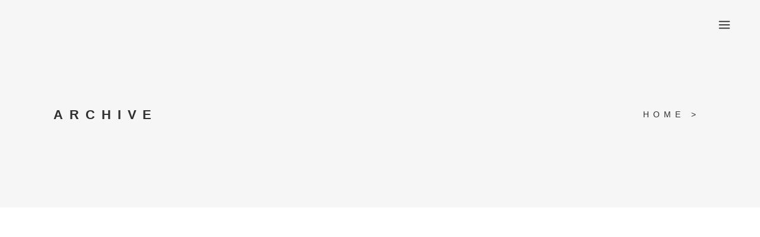

--- FILE ---
content_type: text/html; charset=UTF-8
request_url: https://faustomariafranchi.com/portfolio-category/sculture/
body_size: 15937
content:
<!DOCTYPE html><html lang="it-IT"><head><script data-no-optimize="1">var litespeed_docref=sessionStorage.getItem("litespeed_docref");litespeed_docref&&(Object.defineProperty(document,"referrer",{get:function(){return litespeed_docref}}),sessionStorage.removeItem("litespeed_docref"));</script> <meta charset="UTF-8" /><meta name="viewport" content="width=device-width,initial-scale=1,user-scalable=no"><link rel="shortcut icon" type="image/x-icon" href="https://faustomariafranchi.com/wp-content/uploads/2017/08/logo_franchi.png"><link rel="apple-touch-icon" href="https://faustomariafranchi.com/wp-content/uploads/2017/08/logo_franchi.png"/><link rel="profile" href="https://gmpg.org/xfn/11" /><link rel="pingback" href="https://faustomariafranchi.com/xmlrpc.php" /><meta name='robots' content='index, follow, max-image-preview:large, max-snippet:-1, max-video-preview:-1' /><style>img:is([sizes="auto" i], [sizes^="auto," i]) { contain-intrinsic-size: 3000px 1500px }</style><title>Sculture Archivi - Fausto Maria Franchi</title><link rel="canonical" href="https://faustomariafranchi.com/portfolio-category/sculture/" /><meta property="og:locale" content="it_IT" /><meta property="og:type" content="article" /><meta property="og:title" content="Sculture Archivi - Fausto Maria Franchi" /><meta property="og:url" content="https://faustomariafranchi.com/portfolio-category/sculture/" /><meta property="og:site_name" content="Fausto Maria Franchi" /><meta name="twitter:card" content="summary_large_image" /> <script type="application/ld+json" class="yoast-schema-graph">{"@context":"https://schema.org","@graph":[{"@type":"CollectionPage","@id":"https://faustomariafranchi.com/portfolio-category/sculture/","url":"https://faustomariafranchi.com/portfolio-category/sculture/","name":"Sculture Archivi - Fausto Maria Franchi","isPartOf":{"@id":"https://faustomariafranchi.com/#website"},"primaryImageOfPage":{"@id":"https://faustomariafranchi.com/portfolio-category/sculture/#primaryimage"},"image":{"@id":"https://faustomariafranchi.com/portfolio-category/sculture/#primaryimage"},"thumbnailUrl":"https://faustomariafranchi.com/wp-content/uploads/2016/06/FIL3144.jpg","breadcrumb":{"@id":"https://faustomariafranchi.com/portfolio-category/sculture/#breadcrumb"},"inLanguage":"it-IT"},{"@type":"ImageObject","inLanguage":"it-IT","@id":"https://faustomariafranchi.com/portfolio-category/sculture/#primaryimage","url":"https://faustomariafranchi.com/wp-content/uploads/2016/06/FIL3144.jpg","contentUrl":"https://faustomariafranchi.com/wp-content/uploads/2016/06/FIL3144.jpg","width":1200,"height":801},{"@type":"BreadcrumbList","@id":"https://faustomariafranchi.com/portfolio-category/sculture/#breadcrumb","itemListElement":[{"@type":"ListItem","position":1,"name":"Home","item":"https://faustomariafranchi.com/"},{"@type":"ListItem","position":2,"name":"Sculture"}]},{"@type":"WebSite","@id":"https://faustomariafranchi.com/#website","url":"https://faustomariafranchi.com/","name":"Fausto Maria Franchi","description":"Artista","potentialAction":[{"@type":"SearchAction","target":{"@type":"EntryPoint","urlTemplate":"https://faustomariafranchi.com/?s={search_term_string}"},"query-input":{"@type":"PropertyValueSpecification","valueRequired":true,"valueName":"search_term_string"}}],"inLanguage":"it-IT"}]}</script> <link rel='dns-prefetch' href='//fonts.googleapis.com' /><link rel="alternate" type="application/rss+xml" title="Fausto Maria Franchi &raquo; Feed" href="https://faustomariafranchi.com/feed/" /><link rel="alternate" type="application/rss+xml" title="Fausto Maria Franchi &raquo; Feed dei commenti" href="https://faustomariafranchi.com/comments/feed/" /><link rel="alternate" type="application/rss+xml" title="Feed Fausto Maria Franchi &raquo; Sculture Portfolio Category" href="https://faustomariafranchi.com/portfolio-category/sculture/feed/" /><link data-optimized="2" rel="stylesheet" href="https://faustomariafranchi.com/wp-content/litespeed/css/aa32534eb1be6980de358f0d66d229ad.css?ver=1d11f" /><style id='classic-theme-styles-inline-css' type='text/css'>/*! This file is auto-generated */
.wp-block-button__link{color:#fff;background-color:#32373c;border-radius:9999px;box-shadow:none;text-decoration:none;padding:calc(.667em + 2px) calc(1.333em + 2px);font-size:1.125em}.wp-block-file__button{background:#32373c;color:#fff;text-decoration:none}</style><style id='global-styles-inline-css' type='text/css'>:root{--wp--preset--aspect-ratio--square: 1;--wp--preset--aspect-ratio--4-3: 4/3;--wp--preset--aspect-ratio--3-4: 3/4;--wp--preset--aspect-ratio--3-2: 3/2;--wp--preset--aspect-ratio--2-3: 2/3;--wp--preset--aspect-ratio--16-9: 16/9;--wp--preset--aspect-ratio--9-16: 9/16;--wp--preset--color--black: #000000;--wp--preset--color--cyan-bluish-gray: #abb8c3;--wp--preset--color--white: #ffffff;--wp--preset--color--pale-pink: #f78da7;--wp--preset--color--vivid-red: #cf2e2e;--wp--preset--color--luminous-vivid-orange: #ff6900;--wp--preset--color--luminous-vivid-amber: #fcb900;--wp--preset--color--light-green-cyan: #7bdcb5;--wp--preset--color--vivid-green-cyan: #00d084;--wp--preset--color--pale-cyan-blue: #8ed1fc;--wp--preset--color--vivid-cyan-blue: #0693e3;--wp--preset--color--vivid-purple: #9b51e0;--wp--preset--gradient--vivid-cyan-blue-to-vivid-purple: linear-gradient(135deg,rgba(6,147,227,1) 0%,rgb(155,81,224) 100%);--wp--preset--gradient--light-green-cyan-to-vivid-green-cyan: linear-gradient(135deg,rgb(122,220,180) 0%,rgb(0,208,130) 100%);--wp--preset--gradient--luminous-vivid-amber-to-luminous-vivid-orange: linear-gradient(135deg,rgba(252,185,0,1) 0%,rgba(255,105,0,1) 100%);--wp--preset--gradient--luminous-vivid-orange-to-vivid-red: linear-gradient(135deg,rgba(255,105,0,1) 0%,rgb(207,46,46) 100%);--wp--preset--gradient--very-light-gray-to-cyan-bluish-gray: linear-gradient(135deg,rgb(238,238,238) 0%,rgb(169,184,195) 100%);--wp--preset--gradient--cool-to-warm-spectrum: linear-gradient(135deg,rgb(74,234,220) 0%,rgb(151,120,209) 20%,rgb(207,42,186) 40%,rgb(238,44,130) 60%,rgb(251,105,98) 80%,rgb(254,248,76) 100%);--wp--preset--gradient--blush-light-purple: linear-gradient(135deg,rgb(255,206,236) 0%,rgb(152,150,240) 100%);--wp--preset--gradient--blush-bordeaux: linear-gradient(135deg,rgb(254,205,165) 0%,rgb(254,45,45) 50%,rgb(107,0,62) 100%);--wp--preset--gradient--luminous-dusk: linear-gradient(135deg,rgb(255,203,112) 0%,rgb(199,81,192) 50%,rgb(65,88,208) 100%);--wp--preset--gradient--pale-ocean: linear-gradient(135deg,rgb(255,245,203) 0%,rgb(182,227,212) 50%,rgb(51,167,181) 100%);--wp--preset--gradient--electric-grass: linear-gradient(135deg,rgb(202,248,128) 0%,rgb(113,206,126) 100%);--wp--preset--gradient--midnight: linear-gradient(135deg,rgb(2,3,129) 0%,rgb(40,116,252) 100%);--wp--preset--font-size--small: 13px;--wp--preset--font-size--medium: 20px;--wp--preset--font-size--large: 36px;--wp--preset--font-size--x-large: 42px;--wp--preset--spacing--20: 0.44rem;--wp--preset--spacing--30: 0.67rem;--wp--preset--spacing--40: 1rem;--wp--preset--spacing--50: 1.5rem;--wp--preset--spacing--60: 2.25rem;--wp--preset--spacing--70: 3.38rem;--wp--preset--spacing--80: 5.06rem;--wp--preset--shadow--natural: 6px 6px 9px rgba(0, 0, 0, 0.2);--wp--preset--shadow--deep: 12px 12px 50px rgba(0, 0, 0, 0.4);--wp--preset--shadow--sharp: 6px 6px 0px rgba(0, 0, 0, 0.2);--wp--preset--shadow--outlined: 6px 6px 0px -3px rgba(255, 255, 255, 1), 6px 6px rgba(0, 0, 0, 1);--wp--preset--shadow--crisp: 6px 6px 0px rgba(0, 0, 0, 1);}:where(.is-layout-flex){gap: 0.5em;}:where(.is-layout-grid){gap: 0.5em;}body .is-layout-flex{display: flex;}.is-layout-flex{flex-wrap: wrap;align-items: center;}.is-layout-flex > :is(*, div){margin: 0;}body .is-layout-grid{display: grid;}.is-layout-grid > :is(*, div){margin: 0;}:where(.wp-block-columns.is-layout-flex){gap: 2em;}:where(.wp-block-columns.is-layout-grid){gap: 2em;}:where(.wp-block-post-template.is-layout-flex){gap: 1.25em;}:where(.wp-block-post-template.is-layout-grid){gap: 1.25em;}.has-black-color{color: var(--wp--preset--color--black) !important;}.has-cyan-bluish-gray-color{color: var(--wp--preset--color--cyan-bluish-gray) !important;}.has-white-color{color: var(--wp--preset--color--white) !important;}.has-pale-pink-color{color: var(--wp--preset--color--pale-pink) !important;}.has-vivid-red-color{color: var(--wp--preset--color--vivid-red) !important;}.has-luminous-vivid-orange-color{color: var(--wp--preset--color--luminous-vivid-orange) !important;}.has-luminous-vivid-amber-color{color: var(--wp--preset--color--luminous-vivid-amber) !important;}.has-light-green-cyan-color{color: var(--wp--preset--color--light-green-cyan) !important;}.has-vivid-green-cyan-color{color: var(--wp--preset--color--vivid-green-cyan) !important;}.has-pale-cyan-blue-color{color: var(--wp--preset--color--pale-cyan-blue) !important;}.has-vivid-cyan-blue-color{color: var(--wp--preset--color--vivid-cyan-blue) !important;}.has-vivid-purple-color{color: var(--wp--preset--color--vivid-purple) !important;}.has-black-background-color{background-color: var(--wp--preset--color--black) !important;}.has-cyan-bluish-gray-background-color{background-color: var(--wp--preset--color--cyan-bluish-gray) !important;}.has-white-background-color{background-color: var(--wp--preset--color--white) !important;}.has-pale-pink-background-color{background-color: var(--wp--preset--color--pale-pink) !important;}.has-vivid-red-background-color{background-color: var(--wp--preset--color--vivid-red) !important;}.has-luminous-vivid-orange-background-color{background-color: var(--wp--preset--color--luminous-vivid-orange) !important;}.has-luminous-vivid-amber-background-color{background-color: var(--wp--preset--color--luminous-vivid-amber) !important;}.has-light-green-cyan-background-color{background-color: var(--wp--preset--color--light-green-cyan) !important;}.has-vivid-green-cyan-background-color{background-color: var(--wp--preset--color--vivid-green-cyan) !important;}.has-pale-cyan-blue-background-color{background-color: var(--wp--preset--color--pale-cyan-blue) !important;}.has-vivid-cyan-blue-background-color{background-color: var(--wp--preset--color--vivid-cyan-blue) !important;}.has-vivid-purple-background-color{background-color: var(--wp--preset--color--vivid-purple) !important;}.has-black-border-color{border-color: var(--wp--preset--color--black) !important;}.has-cyan-bluish-gray-border-color{border-color: var(--wp--preset--color--cyan-bluish-gray) !important;}.has-white-border-color{border-color: var(--wp--preset--color--white) !important;}.has-pale-pink-border-color{border-color: var(--wp--preset--color--pale-pink) !important;}.has-vivid-red-border-color{border-color: var(--wp--preset--color--vivid-red) !important;}.has-luminous-vivid-orange-border-color{border-color: var(--wp--preset--color--luminous-vivid-orange) !important;}.has-luminous-vivid-amber-border-color{border-color: var(--wp--preset--color--luminous-vivid-amber) !important;}.has-light-green-cyan-border-color{border-color: var(--wp--preset--color--light-green-cyan) !important;}.has-vivid-green-cyan-border-color{border-color: var(--wp--preset--color--vivid-green-cyan) !important;}.has-pale-cyan-blue-border-color{border-color: var(--wp--preset--color--pale-cyan-blue) !important;}.has-vivid-cyan-blue-border-color{border-color: var(--wp--preset--color--vivid-cyan-blue) !important;}.has-vivid-purple-border-color{border-color: var(--wp--preset--color--vivid-purple) !important;}.has-vivid-cyan-blue-to-vivid-purple-gradient-background{background: var(--wp--preset--gradient--vivid-cyan-blue-to-vivid-purple) !important;}.has-light-green-cyan-to-vivid-green-cyan-gradient-background{background: var(--wp--preset--gradient--light-green-cyan-to-vivid-green-cyan) !important;}.has-luminous-vivid-amber-to-luminous-vivid-orange-gradient-background{background: var(--wp--preset--gradient--luminous-vivid-amber-to-luminous-vivid-orange) !important;}.has-luminous-vivid-orange-to-vivid-red-gradient-background{background: var(--wp--preset--gradient--luminous-vivid-orange-to-vivid-red) !important;}.has-very-light-gray-to-cyan-bluish-gray-gradient-background{background: var(--wp--preset--gradient--very-light-gray-to-cyan-bluish-gray) !important;}.has-cool-to-warm-spectrum-gradient-background{background: var(--wp--preset--gradient--cool-to-warm-spectrum) !important;}.has-blush-light-purple-gradient-background{background: var(--wp--preset--gradient--blush-light-purple) !important;}.has-blush-bordeaux-gradient-background{background: var(--wp--preset--gradient--blush-bordeaux) !important;}.has-luminous-dusk-gradient-background{background: var(--wp--preset--gradient--luminous-dusk) !important;}.has-pale-ocean-gradient-background{background: var(--wp--preset--gradient--pale-ocean) !important;}.has-electric-grass-gradient-background{background: var(--wp--preset--gradient--electric-grass) !important;}.has-midnight-gradient-background{background: var(--wp--preset--gradient--midnight) !important;}.has-small-font-size{font-size: var(--wp--preset--font-size--small) !important;}.has-medium-font-size{font-size: var(--wp--preset--font-size--medium) !important;}.has-large-font-size{font-size: var(--wp--preset--font-size--large) !important;}.has-x-large-font-size{font-size: var(--wp--preset--font-size--x-large) !important;}
:where(.wp-block-post-template.is-layout-flex){gap: 1.25em;}:where(.wp-block-post-template.is-layout-grid){gap: 1.25em;}
:where(.wp-block-columns.is-layout-flex){gap: 2em;}:where(.wp-block-columns.is-layout-grid){gap: 2em;}
:root :where(.wp-block-pullquote){font-size: 1.5em;line-height: 1.6;}</style><style id='bridge-stylesheet-inline-css' type='text/css'>.archive.disabled_footer_top .footer_top_holder, .archive.disabled_footer_bottom .footer_bottom_holder { display: none;}</style><style id='bridge-style-dynamic-responsive-inline-css' type='text/css'>header .header_inner_left {
    left: 37px;
}

.wpcf7 form.wpcf7-form p {
    margin-bottom: -1px;
}

.cf7_custom_style_1 input.wpcf7-form-control.wpcf7-submit, .cf7_custom_style_1 input.wpcf7-form-control.wpcf7-submit:not([disabled]) {
    margin-top: 5px;
}

.q_icon_with_title.left_from_title.custom_icon_image.tiny .icon_text_holder .icon_holder {
    width: 16px!important;
    padding: 7px 15px 0px 0;
}

.q_icon_with_title .icon_text_inner {
    padding: 0;
}

.breadcrumbs {
    font-size: 14px;
    text-transform: uppercase;
    letter-spacing: 7px;
}

.portfolio_detail p, .info.portfolio_categories, .info.portfolio_tags {
    font-size: 12px;
    font-weight: bold;
    color: #ababab;
}
  
.qode_portfolio_related .projects_holder article .portfolio_description .project_category {
    display: none;
}

.portfolio_main_holder .item_holder .portfolio_title {
    margin-bottom: 9px;
}

.qode_portfolio_related h4 {
    text-align: left;
    color: #303030;
    font-size: 16px;
    font-weight: 700;
    letter-spacing: 7.9px;
    text-transform: uppercase;
    padding: 0 0 39px;
}

.projects_holder article .portfolio_description {
    text-align: left;
}

.portfolio_navigation .portfolio_next a, .portfolio_navigation .portfolio_prev a {
    border-radius: 0px;
}

.social_share_dropdown ul li a:hover i {
    color: #FAC200!important;
}

aside .widget h5:not(.latest_post_title) {
    border-bottom: 1px solid #cdcdcd;
    padding-bottom: 22px;
    margin-bottom: 30px;
}

aside .widget li {
    margin: 0 0 16px;
}

aside .widget ul {
    color: #303030;
    margin-top: -7px;
}

 aside.sidebar .widget .tagcloud a, .widget .tagcloud a, aside.sidebar .widget:not(.woocommerce) .tagcloud a {
    margin: 0 1px 1px 0;
}

.qode-instagram-feed li {
    padding: 0 1px!important;
    margin: 0 0 2px!important;
}

.qode-instagram-feed {    
    margin-left: 0;
    margin-right: -2px;
    margin-top: 5px!important;
}

.qbutton.small {
    padding: 0;
}

.side_menu_button .popup_menu.opened:hover {
    color: #fac200;
}

.blog_holder article .post_text .post_text_inner {
    padding: 32px 23px 35px;
}

.blog_holder article .post_more {
    margin: 22px 0 0;
}

.blog_holder article.format-quote .post_text .post_title p a, .blog_holder article.format-link .post_text .post_title p a, .blog_holder article.format-quote .post_text .post_title p, .post_title p a, .blog_holder article.format-link .post_text .post_title p {
    font-size: 19px;
    line-height: 32px;
}

.blog_holder article.format-quote .post_text .quote_author {
    font-size: 12px;
    text-transform: uppercase;
    font-weight: 700;
    margin-top: 12px;
    letter-spacing: 5px;
    color: #303030;
}

.blog_holder article.format-quote .post_text i.qoute_mark, .blog_holder article.format-link .post_text i.link_mark {
    font-size: 28px;
}

.widget #searchform {
    background-color: #f6f6f6;
    padding: 3px 0px;
}

.widget #searchsubmit, .widget #searchform input[type=text] {
    color: #565656;
}

.widget #searchform ::-webkit-input-placeholder {
color: #565656;
}
.widget #searchform :-moz-placeholder {
color: #565656;
}
.widget #searchform ::-moz-placeholder {
color: #565656;
}
.widget #searchform :-ms-input-placeholder {
color: #565656;
}

.single_tags a, aside.sidebar .widget .tagcloud a, .widget .tagcloud a, aside.sidebar .widget:not(.woocommerce) .tagcloud a {
    margin: 0 1px 5px 0;
}

.single_tags {
    margin: 49px 0 17px;
}

.single_tags h5 {
    margin-right: 7px;
}

.comment_holder .comment {
    padding: 26px 25px 44px;
    border-bottom: 1px solid #cdcdcd;
}

.comment_date {
   font-size: 12px;
}

#submit_comment, .woocommerce-page input[type="submit"] {
    padding: 0;
}

.woocommerce #submit:hover {
    background-color: #fff;
    color: #FAC200;
}

div.comment_form {
    margin-bottom: 80px;
}

.woocommerce ul.products li.product h6 {
    margin: 16px 0 0;
}

.woocommerce-pagination ul.page-numbers li a, .woocommerce-pagination ul.page-numbers li span.current {
    font-size: 16px;
    border-radius: 0px;
    border: 1px solid #cdcdcd;
    color: #303030;
    margin-right: 2px;
}

.woocommerce-pagination ul.page-numbers li a:hover, .woocommerce-pagination ul.page-numbers li span.current {
    background-color: #303030;
    border-color: #303030;
    color: #fff;
}

.woocommerce-pagination {
    padding: 29px 0 63px;
}

.woocommerce ul.products li.product .add-to-cart-button, .woocommerce ul.products li.product .added_to_cart {
    padding: 0 37px;
}

.woocommerce ul.products li.product .added_to_cart {
    height: 41px;
    line-height: 41px;
}

.woocommerce div.product div.product_meta>.social_share_list_holder>span, .woocommerce div.product div.product_meta>span, .woocommerce table.shop_attributes th {
    font-size: 13px;
}

 .woocommerce div.product div.product_meta > span span, .woocommerce div.product div.product_meta > span a {
    font-size: 14px;
}

.social_share_list_holder ul li i {
    color: #303030;
}

.social_share_list_holder ul li i:hover {
    color: #FAC200 !important;
}

.woocommerce div.product div.product_meta>.social_share_list_holder>span, .social_share_list_holder ul li {
    margin-right: 13px;
}

.q_accordion_holder.accordion .ui-accordion-header {
    letter-spacing: 0px;
    font-weight: 700;
    font-size: 13px;
}

.woocommerce div.product div[itemprop=offers] {
    margin-bottom: 16px;
}

.woocommerce #reviews h2, .woocommerce #respond #reply-title {
    letter-spacing: 0px;
}

.woocommerce div.product div.related h4 {
    font-size: 16px;
    text-transform: uppercase;
    font-weight: 700;
    letter-spacing: 7.9px;
    color: #303030;
    margin-bottom: 25px;
}

.woocommerce .product .images {
       margin-bottom: 36px;
}

@media only screen and (max-width: 600px) {
.title.title_size_small h1 {
    font-size: 17px;
    line-height: 29px;
    letter-spacing: 8px;
}
}

.blog_holder article .post_more {
    display: none;
}</style> <script type="litespeed/javascript" data-src="https://faustomariafranchi.com/wp-includes/js/jquery/jquery.min.js" id="jquery-core-js"></script> <script></script><link rel="https://api.w.org/" href="https://faustomariafranchi.com/wp-json/" /><link rel="EditURI" type="application/rsd+xml" title="RSD" href="https://faustomariafranchi.com/xmlrpc.php?rsd" /><meta name="generator" content="Powered by WPBakery Page Builder - drag and drop page builder for WordPress."/>
<noscript><style>.wpb_animate_when_almost_visible { opacity: 1; }</style></noscript></head><body data-rsssl=1 class="archive tax-portfolio_category term-sculture term-44 wp-theme-fmf bridge-core-2.5  qode_grid_1300 qode_popup_menu_push_text_top qode-content-sidebar-responsive qode-theme-ver-23.5 qode-theme-bridge disabled_footer_top wpb-js-composer js-comp-ver-8.2 vc_responsive" itemscope itemtype="http://schema.org/WebPage"><div class="ajax_loader"><div class="ajax_loader_1"><div class="cube"></div></div></div><div class="wrapper"><div class="wrapper_inner"><header class=" scroll_header_top_area  fixed transparent scrolled_not_transparent page_header"><div class="header_inner clearfix"><div class="header_top_bottom_holder"><div class="header_bottom clearfix" style=' background-color:rgba(255, 255, 255, 0);' ><div class="header_inner_left"><div class="logo_wrapper" ><div class="q_logo">
<a itemprop="url" href="https://faustomariafranchi.com/" >
<img data-lazyloaded="1" src="[data-uri]" width="500" height="200" itemprop="image" class="normal" data-src="https://faustomariafranchi.com/wp-content/uploads/2017/08/firma_sito_footer.png" alt="Logo"> 			 <img data-lazyloaded="1" src="[data-uri]" width="80" height="80" itemprop="image" class="light" data-src="https://faustomariafranchi.com/wp-content/uploads/2017/08/logo.png" alt="Logo"/> 			 <img data-lazyloaded="1" src="[data-uri]" width="80" height="80" itemprop="image" class="dark" data-src="https://faustomariafranchi.com/wp-content/uploads/2017/08/logo.png" alt="Logo"/> 			 <img data-lazyloaded="1" src="[data-uri]" width="500" height="200" itemprop="image" class="sticky" data-src="https://faustomariafranchi.com/wp-content/uploads/2017/08/firma_sito_footer.png" alt="Logo"/> 			 <img data-lazyloaded="1" src="[data-uri]" width="500" height="200" itemprop="image" class="mobile" data-src="https://faustomariafranchi.com/wp-content/uploads/2017/08/firma_sito_footer.png" alt="Logo"/> 			 <img data-lazyloaded="1" src="[data-uri]" width="170" height="170" itemprop="image" class="popup" data-src="https://faustomariafranchi.com/wp-content/uploads/2017/08/logo_franchi.png" alt="Logo"/> 		</a></div></div></div><div class="header_inner_right"><div class="side_menu_button_wrapper right"><div class="side_menu_button">
<a href="javascript:void(0)" class="popup_menu normal qode_popup_menu_push_text_top ">
<span class="icon_menu"></span>	</a></div></div></div><nav class="main_menu drop_down right"></nav><nav class="mobile_menu"></nav></div></div></div></header>	<a id="back_to_top" href="#">
<span class="fa-stack">
<i class="qode_icon_font_awesome fa fa-arrow-up " ></i>        </span>
</a><div class="popup_menu_holder_outer"><div class="popup_menu_holder " ><div class="popup_menu_holder_inner"><nav class="popup_menu"><ul id="menu-fullscreen-menu" class=""><li id="popup-menu-item-229" class="menu-item menu-item-type-post_type menu-item-object-page menu-item-home "><a href="https://faustomariafranchi.com/" class=""><span>Home</span></a></li><li id="popup-menu-item-259" class="menu-item menu-item-type-post_type menu-item-object-page "><a href="https://faustomariafranchi.com/about/" class=""><span>About</span></a></li><li id="popup-menu-item-231" class="menu-item menu-item-type-post_type menu-item-object-page "><a href="https://faustomariafranchi.com/portfolio/" class=""><span>Portfolio</span></a></li><li id="popup-menu-item-233" class="menu-item menu-item-type-post_type menu-item-object-page "><a href="https://faustomariafranchi.com/news/" class=""><span>News</span></a></li><li id="popup-menu-item-230" class="menu-item menu-item-type-post_type menu-item-object-page "><a href="https://faustomariafranchi.com/contact/" class=""><span>Contact</span></a></li></ul></nav><div class="popup_menu_widget_holder"><div><div id="text-2" class="widget widget_text posts_holder"><div class="textwidget"><div class="vc_empty_space"  style="height: 50px" ><span
class="vc_empty_space_inner">
<span class="empty_space_image"  ></span>
</span></div></div></div><span class='q_social_icon_holder normal_social' data-color=#303030 data-hover-color=#fac200><a itemprop='url' href='https://twitter.com/' target='_blank'><span aria-hidden="true" class="qode_icon_font_elegant social_twitter  simple_social" style="color: #303030;margin: 0 12px 0 0;font-size: 11px;" ></span></a></span><span class='q_social_icon_holder normal_social' data-color=#303030 data-hover-color=#fac200><a itemprop='url' href='https://www.facebook.com/BottegaFranchi/' target='_blank'><span aria-hidden="true" class="qode_icon_font_elegant social_facebook  simple_social" style="color: #303030;margin: 0 14px 0 0;font-size: 11px;" ></span></a></span><span class='q_social_icon_holder normal_social' data-color=#303030 data-hover-color=#fac200><a itemprop='url' href='https://www.instagram.com/bottegafranchi/?hl=it' target='_blank'><span aria-hidden="true" class="qode_icon_font_elegant social_instagram  simple_social" style="color: #303030;margin: 0 14px 0 0;font-size: 10px;" ></span></a></span><span class='q_social_icon_holder normal_social' data-color=#303030 data-hover-color=#fac200><a itemprop='url' href='https://linkedin.com/' target='_blank'><span aria-hidden="true" class="qode_icon_font_elegant social_linkedin  simple_social" style="color: #303030;margin: 0 0 0 0;font-size: 11px;" ></span></a></span></div></div></div></div></div><div class="content "><div class="content_inner  "><div class="title_outer title_without_animation"    data-height="350"><div class="title title_size_small  position_left " style="height:350px;background-color:#f6f6f6;"><div class="image not_responsive"></div><div class="title_holder"  style="padding-top:39.5px;height:310.5px;"><div class="container"><div class="container_inner clearfix"><div class="title_subtitle_holder" ><h1 ><span>Archive</span></h1><div class="breadcrumb" ><div class="breadcrumbs"><div itemprop="breadcrumb" class="breadcrumbs_inner"><a href="https://faustomariafranchi.com/">Home</a><span class="delimiter">&nbsp;>&nbsp;</span></div></div></div></div></div></div></div></div></div><div class="container"><div class="container_inner default_template_holder clearfix"><div class="blog_holder masonry masonry_pagination"><div class="blog_holder_grid_sizer"></div><div class="blog_holder_grid_gutter"></div><article id="post-75" class="post-75 portfolio_page type-portfolio_page status-publish has-post-thumbnail hentry portfolio_category-sculture portfolio_category-video"><div class="post_image">
<a itemprop="url" href="https://faustomariafranchi.com/portfolio_page/fausto-maria-franchi-2007-mediterraneita-del-segno/" target="_self" title="Fausto Maria Franchi &#8211; 2007 mediterraneità del segno">
<img data-lazyloaded="1" src="[data-uri]" width="1200" height="801" data-src="https://faustomariafranchi.com/wp-content/uploads/2016/06/FIL3144.jpg" class="attachment-full size-full wp-post-image" alt="" decoding="async" fetchpriority="high" data-srcset="https://faustomariafranchi.com/wp-content/uploads/2016/06/FIL3144.jpg 1200w, https://faustomariafranchi.com/wp-content/uploads/2016/06/FIL3144-300x200.jpg 300w, https://faustomariafranchi.com/wp-content/uploads/2016/06/FIL3144-768x513.jpg 768w, https://faustomariafranchi.com/wp-content/uploads/2016/06/FIL3144-1024x684.jpg 1024w, https://faustomariafranchi.com/wp-content/uploads/2016/06/FIL3144-700x467.jpg 700w" data-sizes="(max-width: 1200px) 100vw, 1200px" />					</a></div><div class="post_text"><div class="post_text_inner"><h5 itemprop="name" class="entry_title"><a itemprop="url" href="https://faustomariafranchi.com/portfolio_page/fausto-maria-franchi-2007-mediterraneita-del-segno/" target="_self" title="Fausto Maria Franchi &#8211; 2007 mediterraneità del segno">Fausto Maria Franchi &#8211; 2007 mediterraneità del segno</a></h5><p itemprop="description" class="post_excerpt">[vc_row css_animation="" row_type="row" use_row_as_full_screen_section="no" type="full_width" angled_section="no" text_align="left" background_image_as_pattern="without_pattern"][vc_column][vc_column_text]
Fausto Maria Franchi - 2007 mediterraneità del segno
[/vc_column_text][vc_empty_space height="9px"][vc_column_text][/vc_column_text][vc_empty_space height="16px"][vc_column_text]
Read More
[/vc_column_text][/vc_column][/vc_row]...</p><div class="post_info">
<span itemprop="dateCreated" class="time entry_date updated">03 Agosto, 2017<meta itemprop="interactionCount" content="UserComments: 0"/></span></div></div></div></article><article id="post-78" class="post-78 portfolio_page type-portfolio_page status-publish has-post-thumbnail hentry portfolio_category-sculture portfolio_category-video"><div class="post_image">
<a itemprop="url" href="https://faustomariafranchi.com/portfolio_page/fausto-maria-franchi-2008-il-bello-della-vita/" target="_self" title="Fausto Maria Franchi &#8211; 2008 il bello della vita">
<img data-lazyloaded="1" src="[data-uri]" width="827" height="1200" data-src="https://faustomariafranchi.com/wp-content/uploads/2016/06/FIL2990.jpg" class="attachment-full size-full wp-post-image" alt="" decoding="async" data-srcset="https://faustomariafranchi.com/wp-content/uploads/2016/06/FIL2990.jpg 827w, https://faustomariafranchi.com/wp-content/uploads/2016/06/FIL2990-207x300.jpg 207w, https://faustomariafranchi.com/wp-content/uploads/2016/06/FIL2990-768x1114.jpg 768w, https://faustomariafranchi.com/wp-content/uploads/2016/06/FIL2990-706x1024.jpg 706w, https://faustomariafranchi.com/wp-content/uploads/2016/06/FIL2990-700x1016.jpg 700w" data-sizes="(max-width: 827px) 100vw, 827px" />					</a></div><div class="post_text"><div class="post_text_inner"><h5 itemprop="name" class="entry_title"><a itemprop="url" href="https://faustomariafranchi.com/portfolio_page/fausto-maria-franchi-2008-il-bello-della-vita/" target="_self" title="Fausto Maria Franchi &#8211; 2008 il bello della vita">Fausto Maria Franchi &#8211; 2008 il bello della vita</a></h5><p itemprop="description" class="post_excerpt">[vc_row css_animation="" row_type="row" use_row_as_full_screen_section="no" type="full_width" angled_section="no" text_align="left" background_image_as_pattern="without_pattern"][vc_column][vc_column_text]
Fausto Maria Franchi - 2008 il bello della vita
[/vc_column_text][vc_empty_space height="9px"][vc_column_text][/vc_column_text][vc_empty_space height="16px"][/vc_column][/vc_row]...</p><div class="post_info">
<span itemprop="dateCreated" class="time entry_date updated">02 Agosto, 2017<meta itemprop="interactionCount" content="UserComments: 0"/></span></div></div></div></article><article id="post-79" class="post-79 portfolio_page type-portfolio_page status-publish has-post-thumbnail hentry portfolio_category-sculture"><div class="post_image">
<a itemprop="url" href="https://faustomariafranchi.com/portfolio_page/mosaico/" target="_self" title="Mosaico">
<img data-lazyloaded="1" src="[data-uri]" width="1200" height="1262" data-src="https://faustomariafranchi.com/wp-content/uploads/2016/06/mosaico.jpg" class="attachment-full size-full wp-post-image" alt="" decoding="async" data-srcset="https://faustomariafranchi.com/wp-content/uploads/2016/06/mosaico.jpg 1200w, https://faustomariafranchi.com/wp-content/uploads/2016/06/mosaico-285x300.jpg 285w, https://faustomariafranchi.com/wp-content/uploads/2016/06/mosaico-768x808.jpg 768w, https://faustomariafranchi.com/wp-content/uploads/2016/06/mosaico-974x1024.jpg 974w, https://faustomariafranchi.com/wp-content/uploads/2016/06/mosaico-700x736.jpg 700w" data-sizes="(max-width: 1200px) 100vw, 1200px" />					</a></div><div class="post_text"><div class="post_text_inner"><h5 itemprop="name" class="entry_title"><a itemprop="url" href="https://faustomariafranchi.com/portfolio_page/mosaico/" target="_self" title="Mosaico">Mosaico</a></h5><p itemprop="description" class="post_excerpt">[vc_row css_animation="" row_type="row" use_row_as_full_screen_section="no" type="full_width" angled_section="no" text_align="left" background_image_as_pattern="without_pattern"][vc_column][vc_column_text]
Mosaico
[/vc_column_text][vc_empty_space height="9px"][vc_column_text][/vc_column_text][vc_empty_space height="16px"][/vc_column][/vc_row]...</p><div class="post_info">
<span itemprop="dateCreated" class="time entry_date updated">30 Luglio, 2017<meta itemprop="interactionCount" content="UserComments: 0"/></span></div></div></div></article><article id="post-77" class="post-77 portfolio_page type-portfolio_page status-publish has-post-thumbnail hentry portfolio_category-sculture"><div class="post_image">
<a itemprop="url" href="https://faustomariafranchi.com/portfolio_page/scacchi/" target="_self" title="Scacchi">
<img data-lazyloaded="1" src="[data-uri]" width="1200" height="793" data-src="https://faustomariafranchi.com/wp-content/uploads/2016/06/FIL8211-copia.jpg" class="attachment-full size-full wp-post-image" alt="" decoding="async" loading="lazy" data-srcset="https://faustomariafranchi.com/wp-content/uploads/2016/06/FIL8211-copia.jpg 1200w, https://faustomariafranchi.com/wp-content/uploads/2016/06/FIL8211-copia-300x198.jpg 300w, https://faustomariafranchi.com/wp-content/uploads/2016/06/FIL8211-copia-768x508.jpg 768w, https://faustomariafranchi.com/wp-content/uploads/2016/06/FIL8211-copia-1024x677.jpg 1024w, https://faustomariafranchi.com/wp-content/uploads/2016/06/FIL8211-copia-700x463.jpg 700w" data-sizes="auto, (max-width: 1200px) 100vw, 1200px" />					</a></div><div class="post_text"><div class="post_text_inner"><h5 itemprop="name" class="entry_title"><a itemprop="url" href="https://faustomariafranchi.com/portfolio_page/scacchi/" target="_self" title="Scacchi">Scacchi</a></h5><p itemprop="description" class="post_excerpt">[vc_row css_animation="" row_type="row" use_row_as_full_screen_section="no" type="full_width" angled_section="no" text_align="left" background_image_as_pattern="without_pattern"][vc_column][vc_column_text]
Scacchi
[/vc_column_text][vc_empty_space height="9px"][vc_column_text][/vc_column_text][vc_empty_space height="16px"][/vc_column][/vc_row]...</p><div class="post_info">
<span itemprop="dateCreated" class="time entry_date updated">29 Luglio, 2017<meta itemprop="interactionCount" content="UserComments: 0"/></span></div></div></div></article><article id="post-80" class="post-80 portfolio_page type-portfolio_page status-publish has-post-thumbnail hentry portfolio_category-sculture"><div class="post_image">
<a itemprop="url" href="https://faustomariafranchi.com/portfolio_page/libreria/" target="_self" title="Studiolo">
<img data-lazyloaded="1" src="[data-uri]" width="665" height="1000" data-src="https://faustomariafranchi.com/wp-content/uploads/2016/06/19-foto-_FIL7453.jpg" class="attachment-full size-full wp-post-image" alt="" decoding="async" loading="lazy" data-srcset="https://faustomariafranchi.com/wp-content/uploads/2016/06/19-foto-_FIL7453.jpg 665w, https://faustomariafranchi.com/wp-content/uploads/2016/06/19-foto-_FIL7453-200x300.jpg 200w" data-sizes="auto, (max-width: 665px) 100vw, 665px" />					</a></div><div class="post_text"><div class="post_text_inner"><h5 itemprop="name" class="entry_title"><a itemprop="url" href="https://faustomariafranchi.com/portfolio_page/libreria/" target="_self" title="Studiolo">Studiolo</a></h5><p itemprop="description" class="post_excerpt">[vc_row css_animation="" row_type="row" use_row_as_full_screen_section="no" type="full_width" angled_section="no" text_align="left" background_image_as_pattern="without_pattern"][vc_column][vc_column_text]
Studiolo
[/vc_column_text][vc_empty_space height="9px"][vc_column_text][/vc_column_text][vc_empty_space height="16px"][/vc_column][/vc_row]...</p><div class="post_info">
<span itemprop="dateCreated" class="time entry_date updated">28 Luglio, 2017<meta itemprop="interactionCount" content="UserComments: 0"/></span></div></div></div></article><article id="post-76" class="post-76 portfolio_page type-portfolio_page status-publish has-post-thumbnail hentry portfolio_category-sculture"><div class="post_image">
<a itemprop="url" href="https://faustomariafranchi.com/portfolio_page/sculture/" target="_self" title="Sculture">
<img data-lazyloaded="1" src="[data-uri]" width="1200" height="803" data-src="https://faustomariafranchi.com/wp-content/uploads/2016/06/DSCF2734.jpg" class="attachment-full size-full wp-post-image" alt="" decoding="async" loading="lazy" data-srcset="https://faustomariafranchi.com/wp-content/uploads/2016/06/DSCF2734.jpg 1200w, https://faustomariafranchi.com/wp-content/uploads/2016/06/DSCF2734-300x201.jpg 300w, https://faustomariafranchi.com/wp-content/uploads/2016/06/DSCF2734-768x514.jpg 768w, https://faustomariafranchi.com/wp-content/uploads/2016/06/DSCF2734-1024x685.jpg 1024w, https://faustomariafranchi.com/wp-content/uploads/2016/06/DSCF2734-700x468.jpg 700w" data-sizes="auto, (max-width: 1200px) 100vw, 1200px" />					</a></div><div class="post_text"><div class="post_text_inner"><h5 itemprop="name" class="entry_title"><a itemprop="url" href="https://faustomariafranchi.com/portfolio_page/sculture/" target="_self" title="Sculture">Sculture</a></h5><p itemprop="description" class="post_excerpt">[vc_row css_animation="" row_type="row" use_row_as_full_screen_section="no" type="full_width" angled_section="no" text_align="left" background_image_as_pattern="without_pattern"][vc_column][vc_column_text]
Sculture
[/vc_column_text][vc_empty_space height="9px"][vc_column_text][/vc_column_text][vc_empty_space height="16px"][/vc_column][/vc_row]...</p><div class="post_info">
<span itemprop="dateCreated" class="time entry_date updated">27 Luglio, 2017<meta itemprop="interactionCount" content="UserComments: 0"/></span></div></div></div></article></div></div></div></div></div><footer ><div class="footer_inner clearfix"><div class="footer_top_holder"><div class="footer_top"><div class="container"><div class="container_inner"><div class="four_columns clearfix"><div class="column1 footer_col1"><div class="column_inner"></div></div><div class="column2 footer_col2"><div class="column_inner"></div></div><div class="column3 footer_col3"><div class="column_inner"></div></div><div class="column4 footer_col4"><div class="column_inner"></div></div></div></div></div></div></div><div class="footer_bottom_holder"><div class="footer_bottom"><div class="textwidget custom-html-widget"><img data-lazyloaded="1" src="[data-uri]" width="500" height="200" data-src="https://faustomariafranchi.com/wp-content/uploads/2017/08/firma_sito_footer.png" alt="signature">
<br/>
Follow me<div class="vc_empty_space"  style="height: 38px" ><span
class="vc_empty_space_inner">
<span class="empty_space_image"  ></span>
</span></div></div><span class='q_social_icon_holder normal_social' data-color=#303030 data-hover-color=#fac200><a itemprop='url' href='https://twitter.com/' target='_blank'><span aria-hidden="true" class="qode_icon_font_elegant social_twitter  simple_social" style="color: #303030;margin: 0 6px 0 0;font-size: 11px;" ></span></a></span><span class='q_social_icon_holder normal_social' data-color=#303030 data-hover-color=#fac200><a itemprop='url' href='https://www.facebook.com/BottegaFranchi/' target='_blank'><span aria-hidden="true" class="qode_icon_font_elegant social_facebook  simple_social" style="color: #303030;margin: 0 8px 0 0;font-size: 11px;" ></span></a></span><span class='q_social_icon_holder normal_social' data-color=#303030 data-hover-color=#fac200><a itemprop='url' href='https://www.instagram.com/bottegafranchi/?hl=it' target='_blank'><span aria-hidden="true" class="qode_icon_font_elegant social_instagram  simple_social" style="color: #303030;margin: 0 9px 0 0;font-size: 10px;" ></span></a></span><span class='q_social_icon_holder normal_social' data-color=#303030 data-hover-color=#fac200><a itemprop='url' href='https://linkedin.com/' target='_blank'><span aria-hidden="true" class="qode_icon_font_elegant social_linkedin  simple_social" style="color: #303030;margin: 0 0 0 0;font-size: 11px;" ></span></a></span></div></div></div></footer></div></div> <script type="speculationrules">{"prefetch":[{"source":"document","where":{"and":[{"href_matches":"\/*"},{"not":{"href_matches":["\/wp-*.php","\/wp-admin\/*","\/wp-content\/uploads\/*","\/wp-content\/*","\/wp-content\/plugins\/*","\/wp-content\/themes\/fmf\/*","\/*\\?(.+)"]}},{"not":{"selector_matches":"a[rel~=\"nofollow\"]"}},{"not":{"selector_matches":".no-prefetch, .no-prefetch a"}}]},"eagerness":"conservative"}]}</script> <script type="text/html" id="wpb-modifications">window.wpbCustomElement = 1;</script> <script type="litespeed/javascript" data-src="https://www.google.com/recaptcha/api.js?render=6LcnCbYUAAAAACiY_OjCUW15Y1CJyiWrr52EwZgM&amp;ver=3.0" id="google-recaptcha-js"></script> <script></script><script data-no-optimize="1">window.lazyLoadOptions=Object.assign({},{threshold:300},window.lazyLoadOptions||{});!function(t,e){"object"==typeof exports&&"undefined"!=typeof module?module.exports=e():"function"==typeof define&&define.amd?define(e):(t="undefined"!=typeof globalThis?globalThis:t||self).LazyLoad=e()}(this,function(){"use strict";function e(){return(e=Object.assign||function(t){for(var e=1;e<arguments.length;e++){var n,a=arguments[e];for(n in a)Object.prototype.hasOwnProperty.call(a,n)&&(t[n]=a[n])}return t}).apply(this,arguments)}function o(t){return e({},at,t)}function l(t,e){return t.getAttribute(gt+e)}function c(t){return l(t,vt)}function s(t,e){return function(t,e,n){e=gt+e;null!==n?t.setAttribute(e,n):t.removeAttribute(e)}(t,vt,e)}function i(t){return s(t,null),0}function r(t){return null===c(t)}function u(t){return c(t)===_t}function d(t,e,n,a){t&&(void 0===a?void 0===n?t(e):t(e,n):t(e,n,a))}function f(t,e){et?t.classList.add(e):t.className+=(t.className?" ":"")+e}function _(t,e){et?t.classList.remove(e):t.className=t.className.replace(new RegExp("(^|\\s+)"+e+"(\\s+|$)")," ").replace(/^\s+/,"").replace(/\s+$/,"")}function g(t){return t.llTempImage}function v(t,e){!e||(e=e._observer)&&e.unobserve(t)}function b(t,e){t&&(t.loadingCount+=e)}function p(t,e){t&&(t.toLoadCount=e)}function n(t){for(var e,n=[],a=0;e=t.children[a];a+=1)"SOURCE"===e.tagName&&n.push(e);return n}function h(t,e){(t=t.parentNode)&&"PICTURE"===t.tagName&&n(t).forEach(e)}function a(t,e){n(t).forEach(e)}function m(t){return!!t[lt]}function E(t){return t[lt]}function I(t){return delete t[lt]}function y(e,t){var n;m(e)||(n={},t.forEach(function(t){n[t]=e.getAttribute(t)}),e[lt]=n)}function L(a,t){var o;m(a)&&(o=E(a),t.forEach(function(t){var e,n;e=a,(t=o[n=t])?e.setAttribute(n,t):e.removeAttribute(n)}))}function k(t,e,n){f(t,e.class_loading),s(t,st),n&&(b(n,1),d(e.callback_loading,t,n))}function A(t,e,n){n&&t.setAttribute(e,n)}function O(t,e){A(t,rt,l(t,e.data_sizes)),A(t,it,l(t,e.data_srcset)),A(t,ot,l(t,e.data_src))}function w(t,e,n){var a=l(t,e.data_bg_multi),o=l(t,e.data_bg_multi_hidpi);(a=nt&&o?o:a)&&(t.style.backgroundImage=a,n=n,f(t=t,(e=e).class_applied),s(t,dt),n&&(e.unobserve_completed&&v(t,e),d(e.callback_applied,t,n)))}function x(t,e){!e||0<e.loadingCount||0<e.toLoadCount||d(t.callback_finish,e)}function M(t,e,n){t.addEventListener(e,n),t.llEvLisnrs[e]=n}function N(t){return!!t.llEvLisnrs}function z(t){if(N(t)){var e,n,a=t.llEvLisnrs;for(e in a){var o=a[e];n=e,o=o,t.removeEventListener(n,o)}delete t.llEvLisnrs}}function C(t,e,n){var a;delete t.llTempImage,b(n,-1),(a=n)&&--a.toLoadCount,_(t,e.class_loading),e.unobserve_completed&&v(t,n)}function R(i,r,c){var l=g(i)||i;N(l)||function(t,e,n){N(t)||(t.llEvLisnrs={});var a="VIDEO"===t.tagName?"loadeddata":"load";M(t,a,e),M(t,"error",n)}(l,function(t){var e,n,a,o;n=r,a=c,o=u(e=i),C(e,n,a),f(e,n.class_loaded),s(e,ut),d(n.callback_loaded,e,a),o||x(n,a),z(l)},function(t){var e,n,a,o;n=r,a=c,o=u(e=i),C(e,n,a),f(e,n.class_error),s(e,ft),d(n.callback_error,e,a),o||x(n,a),z(l)})}function T(t,e,n){var a,o,i,r,c;t.llTempImage=document.createElement("IMG"),R(t,e,n),m(c=t)||(c[lt]={backgroundImage:c.style.backgroundImage}),i=n,r=l(a=t,(o=e).data_bg),c=l(a,o.data_bg_hidpi),(r=nt&&c?c:r)&&(a.style.backgroundImage='url("'.concat(r,'")'),g(a).setAttribute(ot,r),k(a,o,i)),w(t,e,n)}function G(t,e,n){var a;R(t,e,n),a=e,e=n,(t=Et[(n=t).tagName])&&(t(n,a),k(n,a,e))}function D(t,e,n){var a;a=t,(-1<It.indexOf(a.tagName)?G:T)(t,e,n)}function S(t,e,n){var a;t.setAttribute("loading","lazy"),R(t,e,n),a=e,(e=Et[(n=t).tagName])&&e(n,a),s(t,_t)}function V(t){t.removeAttribute(ot),t.removeAttribute(it),t.removeAttribute(rt)}function j(t){h(t,function(t){L(t,mt)}),L(t,mt)}function F(t){var e;(e=yt[t.tagName])?e(t):m(e=t)&&(t=E(e),e.style.backgroundImage=t.backgroundImage)}function P(t,e){var n;F(t),n=e,r(e=t)||u(e)||(_(e,n.class_entered),_(e,n.class_exited),_(e,n.class_applied),_(e,n.class_loading),_(e,n.class_loaded),_(e,n.class_error)),i(t),I(t)}function U(t,e,n,a){var o;n.cancel_on_exit&&(c(t)!==st||"IMG"===t.tagName&&(z(t),h(o=t,function(t){V(t)}),V(o),j(t),_(t,n.class_loading),b(a,-1),i(t),d(n.callback_cancel,t,e,a)))}function $(t,e,n,a){var o,i,r=(i=t,0<=bt.indexOf(c(i)));s(t,"entered"),f(t,n.class_entered),_(t,n.class_exited),o=t,i=a,n.unobserve_entered&&v(o,i),d(n.callback_enter,t,e,a),r||D(t,n,a)}function q(t){return t.use_native&&"loading"in HTMLImageElement.prototype}function H(t,o,i){t.forEach(function(t){return(a=t).isIntersecting||0<a.intersectionRatio?$(t.target,t,o,i):(e=t.target,n=t,a=o,t=i,void(r(e)||(f(e,a.class_exited),U(e,n,a,t),d(a.callback_exit,e,n,t))));var e,n,a})}function B(e,n){var t;tt&&!q(e)&&(n._observer=new IntersectionObserver(function(t){H(t,e,n)},{root:(t=e).container===document?null:t.container,rootMargin:t.thresholds||t.threshold+"px"}))}function J(t){return Array.prototype.slice.call(t)}function K(t){return t.container.querySelectorAll(t.elements_selector)}function Q(t){return c(t)===ft}function W(t,e){return e=t||K(e),J(e).filter(r)}function X(e,t){var n;(n=K(e),J(n).filter(Q)).forEach(function(t){_(t,e.class_error),i(t)}),t.update()}function t(t,e){var n,a,t=o(t);this._settings=t,this.loadingCount=0,B(t,this),n=t,a=this,Y&&window.addEventListener("online",function(){X(n,a)}),this.update(e)}var Y="undefined"!=typeof window,Z=Y&&!("onscroll"in window)||"undefined"!=typeof navigator&&/(gle|ing|ro)bot|crawl|spider/i.test(navigator.userAgent),tt=Y&&"IntersectionObserver"in window,et=Y&&"classList"in document.createElement("p"),nt=Y&&1<window.devicePixelRatio,at={elements_selector:".lazy",container:Z||Y?document:null,threshold:300,thresholds:null,data_src:"src",data_srcset:"srcset",data_sizes:"sizes",data_bg:"bg",data_bg_hidpi:"bg-hidpi",data_bg_multi:"bg-multi",data_bg_multi_hidpi:"bg-multi-hidpi",data_poster:"poster",class_applied:"applied",class_loading:"litespeed-loading",class_loaded:"litespeed-loaded",class_error:"error",class_entered:"entered",class_exited:"exited",unobserve_completed:!0,unobserve_entered:!1,cancel_on_exit:!0,callback_enter:null,callback_exit:null,callback_applied:null,callback_loading:null,callback_loaded:null,callback_error:null,callback_finish:null,callback_cancel:null,use_native:!1},ot="src",it="srcset",rt="sizes",ct="poster",lt="llOriginalAttrs",st="loading",ut="loaded",dt="applied",ft="error",_t="native",gt="data-",vt="ll-status",bt=[st,ut,dt,ft],pt=[ot],ht=[ot,ct],mt=[ot,it,rt],Et={IMG:function(t,e){h(t,function(t){y(t,mt),O(t,e)}),y(t,mt),O(t,e)},IFRAME:function(t,e){y(t,pt),A(t,ot,l(t,e.data_src))},VIDEO:function(t,e){a(t,function(t){y(t,pt),A(t,ot,l(t,e.data_src))}),y(t,ht),A(t,ct,l(t,e.data_poster)),A(t,ot,l(t,e.data_src)),t.load()}},It=["IMG","IFRAME","VIDEO"],yt={IMG:j,IFRAME:function(t){L(t,pt)},VIDEO:function(t){a(t,function(t){L(t,pt)}),L(t,ht),t.load()}},Lt=["IMG","IFRAME","VIDEO"];return t.prototype={update:function(t){var e,n,a,o=this._settings,i=W(t,o);{if(p(this,i.length),!Z&&tt)return q(o)?(e=o,n=this,i.forEach(function(t){-1!==Lt.indexOf(t.tagName)&&S(t,e,n)}),void p(n,0)):(t=this._observer,o=i,t.disconnect(),a=t,void o.forEach(function(t){a.observe(t)}));this.loadAll(i)}},destroy:function(){this._observer&&this._observer.disconnect(),K(this._settings).forEach(function(t){I(t)}),delete this._observer,delete this._settings,delete this.loadingCount,delete this.toLoadCount},loadAll:function(t){var e=this,n=this._settings;W(t,n).forEach(function(t){v(t,e),D(t,n,e)})},restoreAll:function(){var e=this._settings;K(e).forEach(function(t){P(t,e)})}},t.load=function(t,e){e=o(e);D(t,e)},t.resetStatus=function(t){i(t)},t}),function(t,e){"use strict";function n(){e.body.classList.add("litespeed_lazyloaded")}function a(){console.log("[LiteSpeed] Start Lazy Load"),o=new LazyLoad(Object.assign({},t.lazyLoadOptions||{},{elements_selector:"[data-lazyloaded]",callback_finish:n})),i=function(){o.update()},t.MutationObserver&&new MutationObserver(i).observe(e.documentElement,{childList:!0,subtree:!0,attributes:!0})}var o,i;t.addEventListener?t.addEventListener("load",a,!1):t.attachEvent("onload",a)}(window,document);</script><script data-no-optimize="1">window.litespeed_ui_events=window.litespeed_ui_events||["mouseover","click","keydown","wheel","touchmove","touchstart"];var urlCreator=window.URL||window.webkitURL;function litespeed_load_delayed_js_force(){console.log("[LiteSpeed] Start Load JS Delayed"),litespeed_ui_events.forEach(e=>{window.removeEventListener(e,litespeed_load_delayed_js_force,{passive:!0})}),document.querySelectorAll("iframe[data-litespeed-src]").forEach(e=>{e.setAttribute("src",e.getAttribute("data-litespeed-src"))}),"loading"==document.readyState?window.addEventListener("DOMContentLoaded",litespeed_load_delayed_js):litespeed_load_delayed_js()}litespeed_ui_events.forEach(e=>{window.addEventListener(e,litespeed_load_delayed_js_force,{passive:!0})});async function litespeed_load_delayed_js(){let t=[];for(var d in document.querySelectorAll('script[type="litespeed/javascript"]').forEach(e=>{t.push(e)}),t)await new Promise(e=>litespeed_load_one(t[d],e));document.dispatchEvent(new Event("DOMContentLiteSpeedLoaded")),window.dispatchEvent(new Event("DOMContentLiteSpeedLoaded"))}function litespeed_load_one(t,e){console.log("[LiteSpeed] Load ",t);var d=document.createElement("script");d.addEventListener("load",e),d.addEventListener("error",e),t.getAttributeNames().forEach(e=>{"type"!=e&&d.setAttribute("data-src"==e?"src":e,t.getAttribute(e))});let a=!(d.type="text/javascript");!d.src&&t.textContent&&(d.src=litespeed_inline2src(t.textContent),a=!0),t.after(d),t.remove(),a&&e()}function litespeed_inline2src(t){try{var d=urlCreator.createObjectURL(new Blob([t.replace(/^(?:<!--)?(.*?)(?:-->)?$/gm,"$1")],{type:"text/javascript"}))}catch(e){d="data:text/javascript;base64,"+btoa(t.replace(/^(?:<!--)?(.*?)(?:-->)?$/gm,"$1"))}return d}</script><script data-no-optimize="1">var litespeed_vary=document.cookie.replace(/(?:(?:^|.*;\s*)_lscache_vary\s*\=\s*([^;]*).*$)|^.*$/,"");litespeed_vary||fetch("/wp-content/plugins/litespeed-cache/guest.vary.php",{method:"POST",cache:"no-cache",redirect:"follow"}).then(e=>e.json()).then(e=>{console.log(e),e.hasOwnProperty("reload")&&"yes"==e.reload&&(sessionStorage.setItem("litespeed_docref",document.referrer),window.location.reload(!0))});</script><script data-optimized="1" type="litespeed/javascript" data-src="https://faustomariafranchi.com/wp-content/litespeed/js/6472309c507c656ed5072b8ef821ec18.js?ver=1d11f"></script></body></html>
<!-- Page optimized by LiteSpeed Cache @2026-01-14 03:42:44 -->

<!-- Page cached by LiteSpeed Cache 7.6.2 on 2026-01-14 03:42:44 -->
<!-- Guest Mode -->
<!-- QUIC.cloud UCSS in queue -->